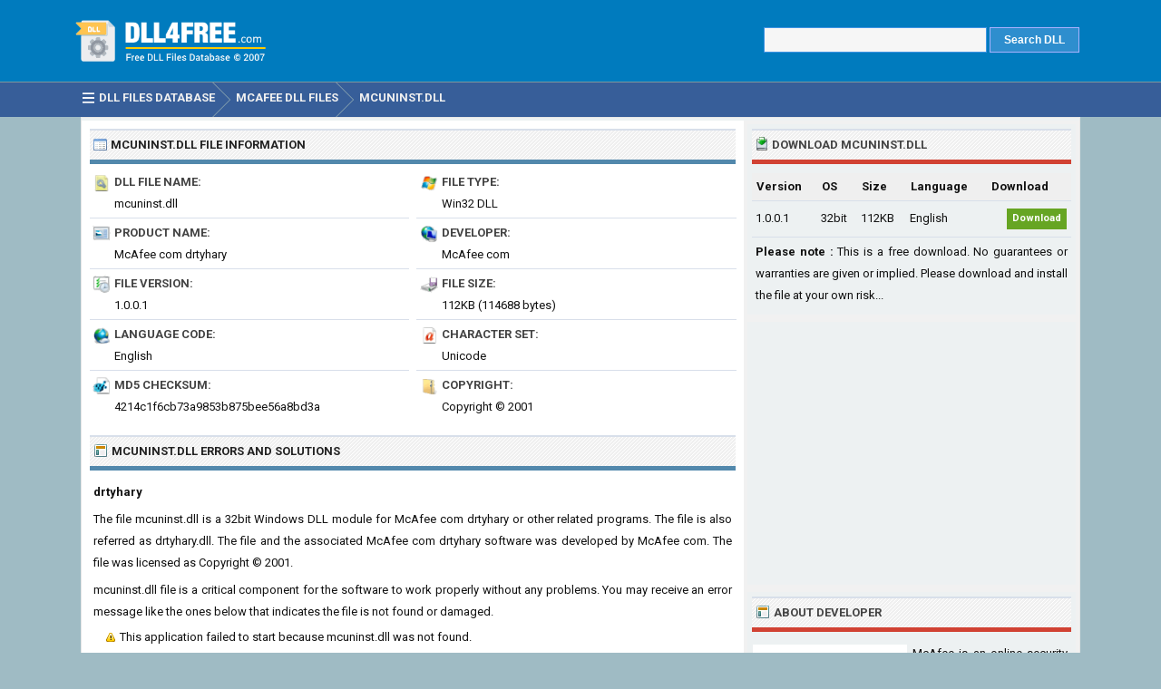

--- FILE ---
content_type: text/html; charset=UTF-8
request_url: https://www.dll4free.com/mcuninst.dll.html
body_size: 4252
content:
<!DOCTYPE html> 
<html lang="en">
<head>
<title>Mcuninst.dll Download - DLL 4 Free</title>
<meta http-equiv="Content-Type" content="text/html; charset=UTF-8" />
<meta name="Description" content="Repair mcuninst.dll not found or missing error in Windows by downloading mcuninst.dll, drtyhary for McAfee com drtyhary or other software." />
<meta name="viewport" content="width=device-width, initial-scale=1.0">
<meta property="og:url" content="https://www.dll4free.com/mcuninst.dll.html" />
<meta property="og:title" content="Mcuninst.dll Download - DLL 4 Free" />
<meta property="og:image" content="https://www.dll4free.com/images/dll-errors.jpg" />
<meta property="og:description" content="Repair mcuninst.dll not found or missing error in Windows by downloading mcuninst.dll, drtyhary for McAfee com drtyhary or other software." />
<link rel="preconnect" href="https://fonts.gstatic.com" crossorigin>
<link rel="preload" as="style" href="https://fonts.googleapis.com/css2?family=Roboto:wght@400;700&display=swap">
<link rel="stylesheet" media="print" onload="this.onload=null;this.removeAttribute('media');" href="https://fonts.googleapis.com/css2?family=Roboto:wght@400;700&display=swap">
<noscript><link rel="stylesheet" href="https://fonts.googleapis.com/css2?family=Roboto:wght@400;700&display=swap"></noscript>
<link rel="stylesheet" type="text/css" href="https://www.dll4free.com/style.css" />
<link rel="icon" type="image/png" href="https://www.dll4free.com/favicon-96x96.png" sizes="96x96" />
<link rel="icon" type="image/svg+xml" href="https://www.dll4free.com/favicon.svg" />
<link rel="shortcut icon" sizes="16x16" href="https://www.dll4free.com/favicon.ico" />
<link rel="apple-touch-icon" sizes="180x180" href="https://www.dll4free.com/apple-touch-icon.png" />
<meta name="apple-mobile-web-app-title" content="DLL4Free" />
<link rel="manifest" href="https://www.dll4free.com/site.webmanifest" />
</head>
<body>

<div class="titleblock">
<div class="topcontainer">
<div class="logo"><a href="https://www.dll4free.com/"><img src="https://www.dll4free.com/images/logo.png" alt="DLL 4 Free" width="218" height="58" class="logoimage" /></a></div>

<div class="topright">
<div class="searchform">

<form id="dllsearch" class="dllsearch" method="POST" action="https://www.dll4free.com/search.php">
<input id="keyword" class="inputtext" type="text" name="word" value="" required="required" /> 
<input type="submit" value="Search DLL" class="searchbutton" />
</form>
</div>
</div>

</div>
</div>
<div id="navanchor"></div>
<div class="navigation">
<div class="topcontainer">
<nav class="navbar">
<span id="pull"><span class="sp_menu_mobile"></span>MENU</span>
<ul itemscope itemtype="http://schema.org/BreadcrumbList">
<li itemprop="itemListElement" itemscope itemtype="http://schema.org/ListItem"><a href="https://www.dll4free.com/" class="brlink" itemprop="item"><span class="sp_menu"></span><span itemprop="name">DLL Files Database</span></a><meta itemprop="position" content="1" /></li>
<li itemprop="itemListElement" itemscope itemtype="http://schema.org/ListItem"><a href="https://www.dll4free.com/mcafee/" class="brlink" itemprop="item"><span itemprop="name">McAfee DLL Files</span></a><meta itemprop="position" content="2" /></li>
<li itemprop="itemListElement" itemscope itemtype="http://schema.org/ListItem"><a href="https://www.dll4free.com/mcuninst.dll.html" class="brlink" itemprop="item"><span itemprop="name">mcuninst.dll</span></a><meta itemprop="position" content="3" /></li>
</ul>  
</nav>
<div class="mobile_buttons">
<div class="mobile_search" id="mobile_search"><span class="sp_search"></span><span class="mobiletext">SEARCH DLL</span></div>
<div>
<form id="searchform_mobile" class="searchform_mobile" method="POST" action="https://www.dll4free.com/search.php">
<input id="keyword_mobile" class="inputtext_mobile" type="text" name="word" value="" required="required" /> 
<input type="submit" value="SEARCH" class="searchbutton_mobile" />
</form>
</div>
</div>

</div>
</div>

<div class="container">
<div class="content">

<div class="leftdiv">
<div class="ldiv"><span class="sp_description"></span>mcuninst.dll<span class="extra"> File Information</span></div>
<ul class="details">
<li><div class="dbox"><span class="dtab1"><span class="sp_dll-file-name"></span>DLL File Name:</span><span class="dvalue">mcuninst.dll</span></div></li>
<li><div class="dbox"><span class="dtab2"><span class="sp_file-type"></span>File Type:</span><span class="dvalue">Win32 DLL</span></div></li>
<li><div class="dbox"><span class="dtab"><span class="sp_product-name"></span>Product Name:</span><span class="dvalue">McAfee com drtyhary</span></div></li>
<li><div class="dbox"><span class="dtab"><span class="sp_developer"></span>Developer:</span><span class="dvalue">McAfee com</span></div></li>
<li><div class="dbox"><span class="dtab"><span class="sp_file-version"></span>File Version:</span><span class="dvalue">1.0.0.1</span></div></li>
<li><div class="dbox"><span class="dtab"><span class="sp_file-size"></span>File Size:</span><span class="dvalue">112KB (114688 bytes)</span></div></li>
<li><div class="dbox"><span class="dtab"><span class="sp_language-code"></span>Language Code:</span><span class="dvalue">English</span></div></li>
<li><div class="dbox"><span class="dtab"><span class="sp_character-set"></span>Character Set:</span><span class="dvalue">Unicode</span></div></li>
<li><div class="dbox"><span class="dtab"><span class="sp_md5-checksum"></span>MD5 Checksum:</span><span class="dvalue">4214c1f6cb73a9853b875bee56a8bd3a</span></div></li>
<li><div class="dbox"><span class="dtab"><span class="sp_copyright"></span>Copyright:</span><span class="dvalue">Copyright © 2001</span></div></li>
</ul>
</div>

<div class="leftdiv">
<div class="ldiv"><span class="sp_links"></span>Mcuninst.dll Errors<span class="extra"> and Solutions</span></div><p><b>drtyhary</b></p><p>The file mcuninst.dll is a 32bit Windows DLL module for McAfee com drtyhary or other related programs. The file is also referred as drtyhary.dll. The file and the associated McAfee com drtyhary software was developed by McAfee com. The file was licensed as Copyright © 2001.</p><p>mcuninst.dll file is a critical component for the software to work properly without any problems. You may receive an error message like the ones below that indicates the file is not found or damaged.</p>
<ul class="errors">
<li>This application failed to start because mcuninst.dll was not found.</li>
<li>The file mcuninst.dll is missing or corrupted.</li>
<li>A required component is missing: mcuninst.dll. Please install the application again.</li>
<li>Error loading mcuninst.dll. The specified module could not be found.</li>
<li>The program can't start because mcuninst.dll is missing from your computer.</li>
</ul>
<p>To fix the error, you need to copy the missing mcuninst.dll file to your system or replace the corrupted dll file with a working one by following the instructions below. The current version of dll file available on our site is 1.0.0.1 with a size of 112KB.</p>
<div class="bann"><!-- Dll4Free 468x60 -->
<ins class="adsbygoogle"
     style="display:block"
     data-ad-client="ca-pub-6200851690239130"
     data-ad-slot="8543199151"
     data-ad-format="auto"
     data-full-width-responsive="true"></ins>
<script>
     (adsbygoogle = window.adsbygoogle || []).push({});
</script></div>
</div>

<div class="leftdiv">
<div class="ldiv"><span class="sp_description"></span>How to Install mcuninst.dll</div>
<span class="sp_repair-dll"></span>
<p>You can download mcuninst.dll for free from the download section on this page. After downloading the zip file, unzip it to a convenient location on your computer. In order to fix dll related errors, you need to copy the .dll file to the installation folder of the application/game, or install .dll file directly to Windows (Windows XP, Vista, Windows 7, Windows 10).</p>
<p class="blue"><span class="sp_bullet"></span>Install DLL File to Program Folder</p>
<p>&#183; Copy the extracted mcuninst.dll file to the installation directory of the application or game.</p>
<p>&#183; Check if the problem is solved. If the problem persists or you are not sure which software is having problems, install the file directly to Windows system folder.</p>
<p class="blue"><span class="sp_bullet"></span>Register DLL File Using Microsoft Regsvr</p>
<p>&#183; Copy the file to "C:\Windows\System32\"</p>
<p>&#183; You can install the .dll file in both system folders without any problems. In order to complete this step, you must run the Command Prompt as administrator.</p>
<p>&#183; Open the Start Menu and before clicking anywhere, type "cmd" on your keyboard.</p>
<p>&#183; Right-click the "Command Prompt" search result and click the "Run as administrator" option.</p>
<p>&#183; Paste the following command into the Command Line window that opens up and press Enter key.</p>
<p>&#183; %windir%\System32\regsvr32.exe mcuninst.dll</p>
</div>
</div>

<div class="right">
<div class="rightdiv">
<div class="rdiv"><span class="sp_download"></span>Download mcuninst.dll</div>
<table class="tg">
  <tr>
    <th>Version</th>
    <th>OS</th>
    <th>Size</th>
    <th>Language</th>
    <th>Download</th>
  </tr>
  <tr>
    <td title="1.0.0.1">1.0.0.1</td>
    <td>32bit</td>
    <td title="MD5: 4214c1f6cb73a9853b875bee56a8bd3a">112KB</td>
    <td>English</td>
    <td class="button_download"><a href="#" onclick="downloadFile('https://www.dll4free.com/download.php?dll=mcuninst.dll&m=4214c1f6cb73a9853b875bee56a8bd3a','download_dll'); return false;" title="Download mcuninst.dll">Download</a></td>
  </tr>

</table>
<div id="download_dll" class="download_dll"></div>
<p class="clearleft rectext"><b>Please note :</b> This is a free download. No guarantees or warranties are given or implied. Please download and install the file at your own risk...</p>

</div>

<div class="rightdiv">
<div class="rightbann"><!-- Dll4Free 336x280 -->
<ins class="adsbygoogle"
     style="display:block"
     data-ad-client="ca-pub-6200851690239130"
     data-ad-slot="2496665550"
     data-ad-format="auto"
     data-full-width-responsive="true"></ins>
<script>
     (adsbygoogle = window.adsbygoogle || []).push({});
</script></div>
</div>

<div class="rightdiv">
<div class="rdiv"><span class="sp_links"></span>About Developer</div>
<a href="https://www.dll4free.com/mcafee/"><img src="https://www.dll4free.com/images/developers/mcafee.png" alt="McAfee, Inc." width="170" height="70" loading="lazy" style="float:left;margin-left:1px;margin-right:6px;margin-top:4px;" /></a>
<p style="text-align:justify;">McAfee is an online security company that provides virus alerts and analysis on malware, network security threats, and web vulnerabilities. McAfee, Inc. is the developer of 82 dll files in our archive, available for free download, including popular files like mcshield.dll, mcmscins.dll, graphics.dll, mcscan32.dll.</p>
</div>
<div class="rightdiv">
<div class="rdiv"><span class="sp_files"></span>Similar DLL Files</div><div class="df"><span class="sp_dll"></span><a href="https://www.dll4free.com/mcmscins.dll.html">Mcmscins.dll</a> - <span class="ds">McAfee SecurityCenter</span>
<div class="dsl">Developer: McAfee &#183; Ver: 7.2.14 &#183; Size: 213.6KB</div>
</div><div class="df"><span class="sp_dll"></span><a href="https://www.dll4free.com/mcscindx.dll.html">Mcscindx.dll</a> - <span class="ds">McAfee SecurityCenter</span>
<div class="dsl">Developer: McAfee &#183; Ver: 4.3.0 &#183; Size: 240KB</div>
</div><div class="df"><span class="sp_dll"></span><a href="https://www.dll4free.com/mcgdmgr.dll.html">Mcgdmgr.dll</a> - <span class="ds">McAfee Security Download Control</span>
<div class="dsl">Developer: McAfee &#183; Ver: 1.0.0 &#183; Size: 264KB</div>
</div><div class="df"><span class="sp_dll"></span><a href="https://www.dll4free.com/mcinsctl.dll.html">Mcinsctl.dll</a> - <span class="ds">McAfee Security Installer Control</span>
<div class="dsl">Developer: McAfee &#183; Ver: 4.0.0 &#183; Size: 336KB</div>
</div><div class="df"><span class="sp_dll"></span><a href="https://www.dll4free.com/nagshr32.dll.html">Nagshr32.dll</a> - <span class="ds">McAfee Agent</span>
<div class="dsl">Developer: McAfee &#183; Ver: 4.0.0 &#183; Size: 85.3KB</div>
</div><div class="df"><span class="sp_dll"></span><a href="https://www.dll4free.com/securityscanner.dll.html">SecurityScanner.dll</a> - <span class="ds">McAfee Security Scanner</span>
<div class="dsl">Developer: McAfee &#183; Ver: 3.0.19 &#183; Size: 453.2KB</div>
</div><div class="df"><span class="sp_dll"></span><a href="https://www.dll4free.com/mcfwunst.dll.html">Mcfwunst.dll</a> - <span class="ds">McAfee com drtyhary</span>
<div class="dsl">Developer: McAfee &#183; Ver: 1.0.0 &#183; Size: 104KB</div>
</div><div class="df"><span class="sp_dll"></span><a href="https://www.dll4free.com/mcvsctl.dll.html">Mcvsctl.dll</a> - <span class="ds">McAfee VirusScan Online</span>
<div class="dsl">Developer: McAfee &#183; Ver: 4.4.0 &#183; Size: 252KB</div>
</div><div class="df"><span class="sp_dll"></span><a href="https://www.dll4free.com/ashldres.dll.html">Ashldres.dll</a> - <span class="ds">McAfee VirusScan Online</span>
<div class="dsl">Developer: McAfee &#183; Ver: 4.4.0 &#183; Size: 132KB</div>
</div><div class="df noborder"><span class="sp_dll"></span><a href="https://www.dll4free.com/mcrtl32.dll.html">Mcrtl32.dll</a> - <span class="ds">McAfee Shared Components</span>
<div class="dsl">Developer: McAfee &#183; Ver: 1.0.0 &#183; Size: 68KB</div>
</div>
</div>
</div>
<div class="clearleft"></div>
</div><div style="clear:both; text-align:left"></div>
<div class="scrolldiv">
<a href="#" class="scrollup" id="scrollup">Scroll</a>
</div>

<div class="footer">
<div class="bottomcontainer">

<div class="alphabetdiv">
<div style="float:left;font-weight:700;margin-right:8px;">DLL FILES LIST:</div>
<div class="alphabet">
<a href="https://www.dll4free.com/1-dll-files.html">#</a> <a href="https://www.dll4free.com/a-dll-files.html">A</a> <a href="https://www.dll4free.com/b-dll-files.html">B</a> <a href="https://www.dll4free.com/c-dll-files.html">C</a> <a href="https://www.dll4free.com/d-dll-files.html">D</a> <a href="https://www.dll4free.com/e-dll-files.html">E</a> <a href="https://www.dll4free.com/f-dll-files.html">F</a> <a href="https://www.dll4free.com/g-dll-files.html">G</a> <a href="https://www.dll4free.com/h-dll-files.html">H</a> <a href="https://www.dll4free.com/i-dll-files.html">I</a> <a href="https://www.dll4free.com/j-dll-files.html">J</a> <a href="https://www.dll4free.com/k-dll-files.html">K</a> <a href="https://www.dll4free.com/l-dll-files.html">L</a> <a href="https://www.dll4free.com/m-dll-files.html">M</a> <a href="https://www.dll4free.com/n-dll-files.html">N</a> <a href="https://www.dll4free.com/o-dll-files.html">O</a> <a href="https://www.dll4free.com/p-dll-files.html">P</a> <a href="https://www.dll4free.com/q-dll-files.html">Q</a> <a href="https://www.dll4free.com/r-dll-files.html">R</a> <a href="https://www.dll4free.com/s-dll-files.html">S</a> <a href="https://www.dll4free.com/t-dll-files.html">T</a> <a href="https://www.dll4free.com/u-dll-files.html">U</a> <a href="https://www.dll4free.com/v-dll-files.html">V</a> <a href="https://www.dll4free.com/w-dll-files.html">W</a> <a href="https://www.dll4free.com/x-dll-files.html">X</a> <a href="https://www.dll4free.com/y-dll-files.html">Y</a> <a href="https://www.dll4free.com/z-dll-files.html">Z</a>
</div>
</div>

<div class="footerlinks"><span class="bottom">&copy; 2007-2026</span> | <a class="bottom" href="https://www.dll4free.com/copyright-policy.html" rel="nofollow">Copyright Policy</a> | <a class="bottom" href="https://www.dll4free.com/privacy-policy.html" rel="nofollow">Privacy Policy</a> | <a class="bottom" href="https://www.dll4free.com/contact.html" rel="nofollow">Contact</a></div>
<div class="footertext"><span class="footerext">Disclaimer: DLL4Free.com is a free service that helps fix missing or corrupted .DLL files. All files are provided on an as is basis. No guarantees or warranties are given or implied. DLL4Free.com does not claim ownership of dll files. All files are properties of their respective owners and you may download for legally licensed software only.</span></div>
</div>
</div>
<script src="https://www.dll4free.com/js/dll4free.min.js"></script>
<script async src="https://pagead2.googlesyndication.com/pagead/js/adsbygoogle.js?client=ca-pub-6200851690239130" crossorigin="anonymous"></script>
<script>
var sc_project=3443315;
var sc_invisible=1;
var sc_security="db273dba";
var sc_https=1;
var scJsHost = "https://secure.";
(function() {
    var s = document.createElement("script");
    s.type = "text/javascript";
    s.src = scJsHost + "statcounter.com/counter/counter.js";
    s.async = true;
    s.defer = true;
    document.body.appendChild(s);
})();
</script>
<script defer src="https://static.cloudflareinsights.com/beacon.min.js/vcd15cbe7772f49c399c6a5babf22c1241717689176015" integrity="sha512-ZpsOmlRQV6y907TI0dKBHq9Md29nnaEIPlkf84rnaERnq6zvWvPUqr2ft8M1aS28oN72PdrCzSjY4U6VaAw1EQ==" data-cf-beacon='{"version":"2024.11.0","token":"cd0ccc09d9dc4e07b157f931e817b858","r":1,"server_timing":{"name":{"cfCacheStatus":true,"cfEdge":true,"cfExtPri":true,"cfL4":true,"cfOrigin":true,"cfSpeedBrain":true},"location_startswith":null}}' crossorigin="anonymous"></script>
</body>
</html>

--- FILE ---
content_type: text/html; charset=utf-8
request_url: https://www.google.com/recaptcha/api2/aframe
body_size: 267
content:
<!DOCTYPE HTML><html><head><meta http-equiv="content-type" content="text/html; charset=UTF-8"></head><body><script nonce="F_JCFJyuYjc_Rvf91IftNQ">/** Anti-fraud and anti-abuse applications only. See google.com/recaptcha */ try{var clients={'sodar':'https://pagead2.googlesyndication.com/pagead/sodar?'};window.addEventListener("message",function(a){try{if(a.source===window.parent){var b=JSON.parse(a.data);var c=clients[b['id']];if(c){var d=document.createElement('img');d.src=c+b['params']+'&rc='+(localStorage.getItem("rc::a")?sessionStorage.getItem("rc::b"):"");window.document.body.appendChild(d);sessionStorage.setItem("rc::e",parseInt(sessionStorage.getItem("rc::e")||0)+1);localStorage.setItem("rc::h",'1769258216172');}}}catch(b){}});window.parent.postMessage("_grecaptcha_ready", "*");}catch(b){}</script></body></html>

--- FILE ---
content_type: application/javascript
request_url: https://www.dll4free.com/js/dll4free.min.js
body_size: 403
content:
function downloadFile(e,t){var o=null;if(window.XMLHttpRequest)o=new XMLHttpRequest;else{if(!window.ActiveXObject)return;o=new ActiveXObject("Microsoft.XMLHTTP")}o.onreadystatechange=function(){var e;4==o.readyState&&(e=o.responseText,updateObj(t,e))},document.getElementById(t).innerHTML="",o.open("GET",e,!0),o.send("")}function updateObj(e,t){document.getElementById(e).innerHTML=t,addTenPercent()}function addTenPercent(){var e=document.getElementById("loadingbar");null!==e&&(setTimeout(addTenPercent,900),e.value+=20)}let slideUp=(e,t=500)=>{e.style.transitionProperty="height, margin, padding",e.style.transitionDuration=t+"ms",e.style.boxSizing="border-box",e.style.height=e.offsetHeight+"px",e.offsetHeight,e.style.overflow="hidden",e.style.height=0,e.style.paddingTop=0,e.style.paddingBottom=0,e.style.marginTop=0,e.style.marginBottom=0,window.setTimeout(()=>{e.style.display="none",e.style.removeProperty("height"),e.style.removeProperty("padding-top"),e.style.removeProperty("padding-bottom"),e.style.removeProperty("margin-top"),e.style.removeProperty("margin-bottom"),e.style.removeProperty("overflow"),e.style.removeProperty("transition-duration"),e.style.removeProperty("transition-property")},t)},slideDown=(e,t=500)=>{e.style.removeProperty("display");let o=window.getComputedStyle(e).display;"none"===o&&(o="block"),e.style.display=o;var n=e.offsetHeight;e.style.overflow="hidden",e.style.height=0,e.style.paddingTop=0,e.style.paddingBottom=0,e.style.marginTop=0,e.style.marginBottom=0,e.offsetHeight,e.style.boxSizing="border-box",e.style.transitionProperty="height, margin, padding",e.style.transitionDuration=t+"ms",e.style.height=n+"px",e.style.removeProperty("padding-top"),e.style.removeProperty("padding-bottom"),e.style.removeProperty("margin-top"),e.style.removeProperty("margin-bottom"),window.setTimeout(()=>{e.style.removeProperty("height"),e.style.removeProperty("overflow"),e.style.removeProperty("transition-duration"),e.style.removeProperty("transition-property")},t)};var slideToggle=(e,t=500)=>("none"===window.getComputedStyle(e).display?slideDown:slideUp)(e,t);document.addEventListener("DOMContentLoaded",function(){document.addEventListener("scroll",function(){90<document.documentElement.scrollTop?(document.getElementById("navanchor").style.height="40px",e.style.display="block",t.classList.add("stick")):(document.getElementById("navanchor").style.height="0px",e.style.display="none",t.classList.remove("stick"))});var e=document.getElementById("scrollup"),t=document.querySelector(".navigation");e.addEventListener("click",function(){window.scrollTo({top:0,behavior:"smooth"})}),document.getElementById("pull").addEventListener("click",function(){slideToggle(document.querySelector(".navbar ul"),200)}),document.getElementById("mobile_search").addEventListener("click",function(){slideToggle(document.querySelector(".searchform_mobile"),200)})});